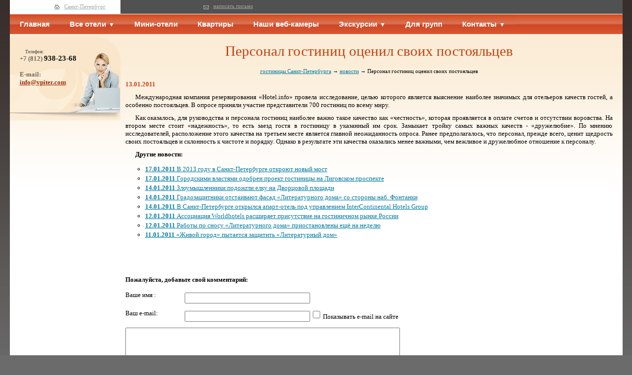

--- FILE ---
content_type: text/html; charset=cp1251
request_url: http://vpiter.com/personal-oysenil-postoyaltsev/
body_size: 4123
content:
<!DOCTYPE html PUBLIC "-//W3C//DTD HTML 4.01 Transitional//EN" "http://www.w3.org/TR/html4/loose.dtd">
<head>
<meta http-equiv="Content-Language" content="ru">
<meta http-equiv="Content-Type" content="text/html; charset=windows-1251">
<title>Персонал гостиниц оценил своих постояльцев</title>
<meta name="viewport" content="width=device-width, minimum-scale=0.5, maximum-scale=3.0, user-scalable=yes">
<meta name="description" content="компания резервирования «Hotel.info» провела исследование, целью которого является выяснение наиболее значимых для отельеров качеств гостей.">
<link href="/css/style5.css" rel="stylesheet" type="text/css" media="screen">
<link rel="icon" href="/favicon.ico" type="image/x-icon"> 
<link rel="shortcut icon" href="/favicon.ico" type="image/x-icon">
<script type="text/javascript" src="https://vk.com/js/api/share.js?90" charset="windows-1251"></script>
<script type="text/javascript" src="/calendar/jscal2.js"></script>
<script type="text/javascript" src="/calendar/lang/en.js"></script>
<link rel="stylesheet" type="text/css" href="/calendar/css/jscal2.css" />
<link rel="stylesheet" type="text/css" href="/calendar/css/border-radius.css" />
<link rel="stylesheet" type="text/css" href="/calendar/css/win2k/win2k.css" />
<script type="text/javascript" src="/java/vpiter3.js"></script>
<script type="text/javascript" src="/js/jquery-2.1.1.min.js"></script>
<meta name="yandex-verification" content="3f95976a9c313492" />
<meta name="google-site-verification" content="SHDFSJtiy6KTFibtJieYYbPMQ8dkETCQfP8AaYbbj-I" />
<link rel="alternate" type="application/rss+xml" href="https://vpiter.com/export/vpiternews.xml" title="Новости гостиниц Санкт-Петербурга">
<script src="https://maps.google.com/maps/api/js?sensor=false"></script>

</head>

<body>
<table align=center class=main_table>
<tr>
	<td class=top_line_td align=right style='padding-right:30px;'><a href="/">Санкт-Петербург</a></td>
	<td class=top_line_td2>
	</td>
	<td class=emailtd id=emailtd></td>
</tr>
<tr>
	<td colspan=3 class=orangeline>
<ul class='cf'>
<li><a href="/">Главная</a>
<li><a href="/allgost/" class='dropdown'>Все отели</a><ul><li><a href="/pricepos50-99/">Элитные номера</a><li><a href="/pricepos25-50/">Средний класс</a><li><a href="/pricepos00-25/">Эконом класс</a></ul>
<li><a href="/minihotels/" class="minihotels ">Мини-отели <span>Санкт-Петербурга</span></a>
<li><a href="/private/">Квартиры</a>
<li><a href="/web-cameras/" class="action ">Наши веб-камеры</a><li><a href="/excursions/" class="dropdown">Экскурсии</a><ul><li><a href="/excursions/gruppovye/">Групповые</a></li><li><a href="/excursions/individualnye/">Индивидуальные</a></li></ul>
<li><a href="/groups/">Для групп</a>
<li><a href="/about/" class="dropdown ">Контакты</a><ul><li><a href="/press-vpiter/">Пресса о нас</a>
<li><a href="/otzyv/">Отзывы</a>
<a href="/uslugi/">Наши услуги</a>
<li><a href="/news/">Новости</a>
<li><a href="/actions/">Акции и проекты</a>
<li><a href="/oplata/">Формы оплаты</a></ul></ul>	</td>

</tr>
<tr>
	<td class=menu_td>
		<!--<div class=logo><a href="/" title="Гостиницы Санкт-Петербурга на VPiter.com"></a></div>-->
		<div class=telefon><br><p>Телефон:</p> +7 (812) <b>938-23-68</b><br>

<br>
E-mail:<br> <a href="mailto:info@vpiter.com">info@vpiter.com</a></div>

			</td>
	<td class=content_td colspan=2>
		<div id=contentid><h1>Персонал гостиниц оценил своих постояльцев</h1><script type="text/javascript">banner();</script><div class=path><a href='/'>гостиницы Санкт-Петербурга</a> &rarr; <a href='/news/'>новости</a> &rarr; Персонал гостиниц оценил своих постояльцев</div><div class=date>13.01.2011</div><P>Международная компания резервирования «Hotel.info» провела исследование, целью которого является выяснение наиболее значимых для отельеров качеств гостей, а особенно постояльцев. В опросе приняли участие представители 700 гостиниц по всему миру.</P>
<P>Как оказалось, для руководства и персонала гостиниц наиболее важно такое качество как «честность», которая проявляется&nbsp;в оплате счетов и отсутствии воровства. На втором месте стоит «надежность», то есть заезд гостя в гостиницу в указанный им срок. Замыкает тройку самых важных качеств - «дружелюбие». По мнению исследователей, расположение этого качества на третьем месте является главной неожиданность опроса. Ранее предполагалось, что персонал, прежде всего, ценит щедрость своих постояльцев и склонность к чистоте и порядку. Однако в результате эти качества оказались менее важными, чем вежливое и дружелюбное отношение к персоналу.</P>
<P></P><p><b>Другие новости:</b></p><ul class=news><li><a href='/noviy-most-v-sankt-peterburge/'><b>17.01.2011</b> В 2013 году в Санкт-Петербурге откроют новый мост</a><li><a href='/gostinitsy-na-ligovskom-prospekte/'><b>17.01.2011</b> Городскими властями одобрен проект гостиницы на Лиговском проспекте</a><li><a href='/podgog-elki-na-dvortsovoy/'><b>14.01.2011</b> Злоумышленники подожгли елку на Дворцовой площади</a><li><a href='/fasad-literaturnogo-doma-so-storony-fontanki-sohra/'><b>14.01.2011</b> Градозащитники отстаивают фасад «Литературного дома» со стороны наб. Фонтанки</a><li><a href='/otkrylsy-apart-otel-pod-upravleniem-igh/'><b>14.01.2011</b> В Санкт-Петербурге открылся апарт-отель под управлением InterContinental Hotels Group</a><li><a href='/worldhotels-na-rynke-rossii/'><b>12.01.2011</b> Ассоциация Worldhotels расширяет присутствие на гостиничном рынке России</a><li><a href='/raboty-po-snosu-lit-doma-priostanovleny-na-ntdelyu/'><b>12.01.2011</b> Работы по сносу «Литературного дома» приостановлены ещё на неделю</a><li><a href='/literaturniy-dom/'><b>11.01.2011</b> «Живой город» пытается защитить «Литературный дом»</a></ul></div><br style='clear:both'><div id=bm>
<div>
<script type="text/javascript"><!--
document.write(VK.Share.button(false,{type: "round", height: 18, text: "Сохранить"}));
--></script></div>
<div class="fb-like" data-href="http://vpiter.com/personal-oysenil-postoyaltsev/" data-width="120" data-layout="button_count" data-action="like" data-show-faces="true" data-share="false"></div>
<div><g:plusone size="medium"></g:plusone></div>
<div><a href="https://twitter.com/share" class="twitter-share-button" data-lang="ru" rel="nofollow"></a></div>
<div id="fb-root"></div>
</div><br class=clear><div class=addmessage>
<b id=comm>Пожалуйста, добавьте свой комментарий:</b>
<form method=POST action='/index.php' class=mess name=discuss id='discuss'>
<input type=hidden name=command value=addmessage>
<input type=hidden name=page value='594'>
<input type=hidden name=pagename value='personal-oysenil-postoyaltsev'>
<input type=hidden name=realname value=''>
<div><span>Ваше имя :</span><input type=text class=text name=username value=''></div>
<div><span>Ваш e-mail:</span><input type=hidden name=negative value='7f40ee72ed3ef554d263731a78055981'><input type=text name=useremail class=ivis><input type=text name=useremail1 value='' class=ivis><input type=text name=useremail2 value='' class=ivis><input type=text name=useremail3 value='' class=ivis><input type=text name=useremail4 value='' class=ivis><input type=text name=useremail5 value='' class=vis> <input type=checkbox name=showemail id=showemail  value=1><label for=showemail>&nbsp;Показывать e-mail на сайте</label></div>
<div><textarea name=message cols=60 rows=10></textarea></div>
<button name=subm onclick='sendComment()'> Добавить </form></div>		<div id=offert></div>
	</td>
</tr>
<tr>
	<td class=address colspan=3>
		<div class=li2>
		<script type="text/javascript">li2();</script>
		</div>

		<div>
		191186, Санкт-Петербург, <br>Невский пр., д. 47<br>
		Тел. +7 (812) <b>938-23-68</b>		</div>
		<div>
		e-mail: <a href="mailto:info@vpiter.com">info@vpiter.com</a>
		</div>
	</td>
</tr>
<tr>
	<td colspan=3 class=footer>
		<div>Copyright 2005-2026 &laquo;VPiter.com&raquo;.<!-- Лицензия туроператора № ВНТ 006464--></div>
	</td>
</tr>
</table>

<!-- Yandex.Metrika counter --><script src="//mc.yandex.ru/metrika/watch.js" type="text/javascript"></script><script type="text/javascript">try { var yaCounter1652989 = new Ya.Metrika({id:1652989, webvisor:true, clickmap:true, trackLinks:true}); } catch(e) { }</script><noscript><div><img src="//mc.yandex.ru/watch/1652989" style="position:absolute; left:-9999px;" alt="" /></div></noscript><!-- /Yandex.Metrika counter -->

<script>consult();</script>


<!-- Yandex.Metrika counter -->
<script type="text/javascript">
    (function (d, w, c) {
        (w[c] = w[c] || []).push(function() {
            try {
                w.yaCounter40422150 = new Ya.Metrika({
                    id:40422150,
                    clickmap:true,
                    trackLinks:true,
                    accurateTrackBounce:true,
                    webvisor:true,
                    ecommerce:"dataLayer"
                });
            } catch(e) { }
        });

        var n = d.getElementsByTagName("script")[0],
            s = d.createElement("script"),
            f = function () { n.parentNode.insertBefore(s, n); };
        s.type = "text/javascript";
        s.async = true;
        s.src = "https://mc.yandex.ru/metrika/watch.js";

        if (w.opera == "[object Opera]") {
            d.addEventListener("DOMContentLoaded", f, false);
        } else { f(); }
    })(document, window, "yandex_metrika_callbacks");
</script>
<noscript><div><img src="https://mc.yandex.ru/watch/40422150" style="position:absolute; left:-9999px;" alt="" /></div></noscript>
<!-- /Yandex.Metrika counter -->


</body>
</html>

--- FILE ---
content_type: text/css
request_url: http://vpiter.com/calendar/css/jscal2.css
body_size: 1572
content:
/* CSS */

.DynarchCalendar {
  border: 1px solid #aaa;
  -moz-user-select: none;
  -webkit-user-select: none;
  user-select: none;
  background: #e8e8e8;
  font: 11px "lucida grande",tahoma,verdana,sans-serif;
  line-height: 14px;
  position: relative;
  cursor: default;
}

.DynarchCalendar table {
  border-collapse: collapse;
  font: 11px "lucida grande",tahoma,verdana,sans-serif;
  line-height: 14px;
}

.DynarchCalendar-topBar {
  border-bottom: 1px solid #aaa;
  background: #ddd;
  padding: 5px 0 0 0;
}

table.DynarchCalendar-titleCont {
  font-size: 130%; font-weight: bold;
  color: #444;
  text-align: center;
  z-index: 9;
  position: relative;
  margin-top: -6px;
}

.DynarchCalendar-title div {
  padding: 5px 17px;
  text-shadow: 1px 1px 1px #777;
}
.DynarchCalendar-hover-title div {
  background-color: #fff;
  border: 1px solid #000;
  padding: 4px 16px;
  background-image: url("img/drop-down.gif");
  background-repeat: no-repeat;
  background-position: 100% 50%;
}
.DynarchCalendar-pressed-title div {
  border: 1px solid #000;
  padding: 4px 16px;
  background-color: #777;
  color: #fff;
  background-image: url("img/drop-up.gif");
  background-repeat: no-repeat;
  background-position: 100% 50%;
}






.DynarchCalendar-bottomBar {
  border-top: 1px solid #aaa;
  background: #ddd;
  padding: 2px;
  position: relative;
  text-align: center;
}

.DynarchCalendar-bottomBar-today {
  padding: 2px 15px;
}

.DynarchCalendar-hover-bottomBar-today {
  border: 1px solid #000;
  background-color: #fff;
  padding: 1px 14px;
}
.DynarchCalendar-pressed-bottomBar-today {
  border: 1px solid #000;
  background-color: #777;
  color: #fff;
  padding: 1px 14px;
}






.DynarchCalendar-body {
  position: relative;
  overflow: hidden;
  padding-top: 5px;
  padding-bottom: 5px;
}

.DynarchCalendar-first-col { padding-left: 5px; }
.DynarchCalendar-last-col { padding-right: 5px; }

.DynarchCalendar-animBody-backYear {
  position: absolute;
  top: -100%;
  left: 0;
}
.DynarchCalendar-animBody-back {
  position: absolute;
  top: 5px;
  left: -100%;
}
.DynarchCalendar-animBody-fwd {
  position: absolute;
  top: 5px;
  left: 100%;
}
.DynarchCalendar-animBody-now {
  position: absolute;
  top: 5px;
  left: 0;
}
.DynarchCalendar-animBody-fwdYear {
  position: absolute;
  top: 100%;
  left: 0;
}

.DynarchCalendar-dayNames {
  padding-left: 5px;
  padding-right: 5px;
}

.DynarchCalendar-dayNames div { font-weight: bold; color: #444; text-shadow: 1px 1px 1px #777; }

.DynarchCalendar-navBtn {
  position: absolute;
  top: 5px;
  z-index: 10;
}

.DynarchCalendar-navBtn div {
  background-repeat: no-repeat;
  background-position: 50% 50%;
  height: 15px;
  width: 16px;
  padding: 1px;
}
.DynarchCalendar-hover-navBtn div {
  border: 1px solid #000;
  padding: 0;
  background-color: #fff;
}
.DynarchCalendar-navDisabled {
  opacity: 0.3;
  filter: alpha(opacity=30);
}
.DynarchCalendar-pressed-navBtn div {
  border: 1px solid #000;
  padding: 0;
  background-color: #777;
  color: #fff;
}

.DynarchCalendar-prevMonth {
  left: 25px;
}

.DynarchCalendar-nextMonth {
  left: 100%;
  margin-left: -43px;
}

.DynarchCalendar-prevYear {
  left: 5px;
}

.DynarchCalendar-nextYear {
  left: 100%;
  margin-left: -23px;
}

.DynarchCalendar-prevMonth div {
  background-image: url("img/nav-left.gif");
}

.DynarchCalendar-nextMonth div {
  background-image: url("img/nav-right.gif");
}

.DynarchCalendar-prevYear div {
  background-image: url("img/nav-left-x2.gif");
}

.DynarchCalendar-nextYear div {
  background-image: url("img/nav-right-x2.gif");
}

.DynarchCalendar-menu {
  position: absolute;
  left: 0;
  top: 0;
  width: 100%;
  height: 100%;
  background-color: #ddd;
  overflow: hidden;
  opacity: 0.85;
  filter: alpha(opacity=85);
}

.DynarchCalendar-menu table td div {
  text-align: center;
  font-weight: bold;
  padding: 3px 5px;
}
.DynarchCalendar-menu table td div.DynarchCalendar-menu-month {
  width: 4em;
  text-align: center;
}
.DynarchCalendar-menu table td div.DynarchCalendar-hover-navBtn {
  border: 1px solid #000;
  padding: 2px 4px;
  background-color: #fff;
  color: #000;
}
.DynarchCalendar-menu table td div.DynarchCalendar-pressed-navBtn {
  border: 1px solid #000;
  padding: 2px 4px;
  background-color: #777;
  color: #fff !important;
}

.DynarchCalendar-menu-year {
  text-align: center;
  font: 16px "lucida grande",tahoma,verdana,sans-serif;
  font-weight: bold;
}

.DynarchCalendar-menu-sep {
  height: 1px; font-size: 1px; line-height: 1px;
  overflow: hidden;
  border-top: 1px solid #888;
  background: #fff;
  margin-top: 4px; margin-bottom: 3px;
}

.DynarchCalendar-time td { font-weight: bold; font-size: 120%; }
.DynarchCalendar-time-hour, .DynarchCalendar-time-minute { padding: 1px 3px; }
.DynarchCalendar-time-down { background: url("img/time-down.png") no-repeat 50% 50%; width: 11px; height: 8px; opacity: 0.5; }
.DynarchCalendar-time-up { background: url("img/time-up.png") no-repeat 50% 50%; width: 11px; height: 8px; opacity: 0.5; }
.DynarchCalendar-time-sep { padding: 0 2px; }
.DynarchCalendar-hover-time { background-color: #444; color: #fff; opacity: 1; }
.DynarchCalendar-pressed-time { background-color: #000; color: #fff; opacity: 1; }
.DynarchCalendar-time-am { padding: 1px; width: 2.5em; text-align: center; }

/* body */

.DynarchCalendar-hover-week { background-color: #ddd; }

.DynarchCalendar-dayNames div, .DynarchCalendar-day, .DynarchCalendar-weekNumber {
  width: 1.7em;
  padding: 3px 4px;
  text-align: center;
}
.DynarchCalendar-weekNumber {
  border-right: 1px solid #aaa;
  margin-right: 4px;
  width: 2em !important;
  padding-right: 8px !important;
}

.DynarchCalendar-day {
  text-align: right; color: #222;
}
.DynarchCalendar-day-othermonth { color: #888; }
.DynarchCalendar-weekend { color: #c22; }
.DynarchCalendar-day-today { color: #00f; font-weight: bold; }

.DynarchCalendar-day-disabled {
  opacity: 0.5;
  text-shadow: 2px 1px 1px #fff;
}

.DynarchCalendar-hover-date {
  padding: 2px 3px;
  background-color: #eef;
  border: 1px solid #88c;
  margin: 0 !important;
  color: #000;
}

.DynarchCalendar-day-othermonth.DynarchCalendar-hover-date { border-color: #aaa; color: #888; }

.DynarchCalendar-dayNames .DynarchCalendar-weekend { color: #c22; }
.DynarchCalendar-day-othermonth.DynarchCalendar-weekend { color: #d88; }

.DynarchCalendar-day-selected {
  padding: 2px 3px;
  margin: 1px;
  background-color: #aaa;
  color: #000 !important;
}
.DynarchCalendar-day-today.DynarchCalendar-day-selected { background-color: #999; }

/* focus */

.DynarchCalendar-focusLink {
  position: absolute;
  opacity: 0;
  filter: alpha(opacity=0);
}

.DynarchCalendar-focused {
  border-color: #000;
}

.DynarchCalendar-focused .DynarchCalendar-topBar, .DynarchCalendar-focused .DynarchCalendar-bottomBar {
  background-color: #ccc;
  border-color: #336;
}

.DynarchCalendar-focused .DynarchCalendar-hover-week {
  background-color: #ccc;
}

.DynarchCalendar-tooltip {
  position: absolute;
  top: 100%;
  width: 100%;
}

.DynarchCalendar-tooltipCont {
  margin: 0 5px 0 5px;
  border: 1px solid #aaa;
  border-top: 0;
  padding: 3px 6px;
  background: #ddd;
}

.DynarchCalendar-focused .DynarchCalendar-tooltipCont {
  background: #ccc;
  border-color: #000;
}

@media print {
  .DynarchCalendar-day-selected {
    padding: 2px 3px;
    border: 1px solid #000;
    margin: 0 !important;
  }
}
